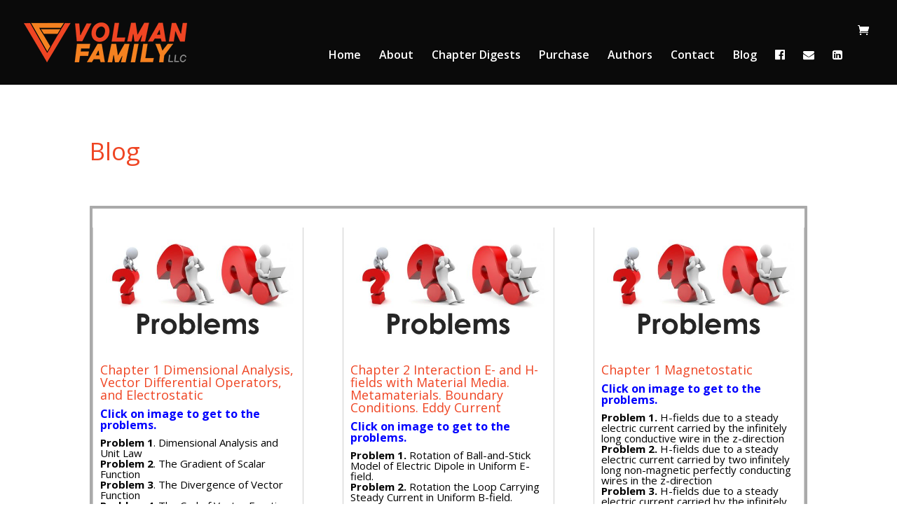

--- FILE ---
content_type: text/html; charset=UTF-8
request_url: https://emfieldbook.com/blogposts/
body_size: 16779
content:
<!DOCTYPE html>
<!--[if IE 6]>
<html id="ie6" lang="en-US">
<![endif]-->
<!--[if IE 7]>
<html id="ie7" lang="en-US">
<![endif]-->
<!--[if IE 8]>
<html id="ie8" lang="en-US">
<![endif]-->
<!--[if !(IE 6) | !(IE 7) | !(IE 8)  ]><!-->
<html lang="en-US">
<!--<![endif]-->
<head>
	<meta charset="UTF-8" />
			
	<meta http-equiv="X-UA-Compatible" content="IE=edge">
	<link rel="pingback" href="https://emfieldbook.com/xmlrpc.php" />

		<!--[if lt IE 9]>
	<script src="https://emfieldbook.com/wp-content/themes/Divi/js/html5.js" type="text/javascript"></script>
	<![endif]-->

	<script type="text/javascript">
		document.documentElement.className = 'js';
	</script>

	<script>var et_site_url='https://emfieldbook.com';var et_post_id='7127';function et_core_page_resource_fallback(a,b){"undefined"===typeof b&&(b=a.sheet.cssRules&&0===a.sheet.cssRules.length);b&&(a.onerror=null,a.onload=null,a.href?a.href=et_site_url+"/?et_core_page_resource="+a.id+et_post_id:a.src&&(a.src=et_site_url+"/?et_core_page_resource="+a.id+et_post_id))}

</script><meta name='robots' content='index, follow, max-image-preview:large, max-snippet:-1, max-video-preview:-1' />

		<!-- Meta Tag Manager -->
		<meta name="keywords" content="5G, antenna, mmWave" />
		<!-- / Meta Tag Manager -->

	<!-- This site is optimized with the Yoast SEO plugin v18.1 - https://yoast.com/wordpress/plugins/seo/ -->
	<title>Blog | VolmanFamily LLC</title>
	<link rel="canonical" href="https://emfieldbook.com/blogposts/" />
	<meta property="og:locale" content="en_US" />
	<meta property="og:type" content="article" />
	<meta property="og:title" content="Blog | VolmanFamily LLC" />
	<meta property="og:url" content="https://emfieldbook.com/blogposts/" />
	<meta property="og:site_name" content="VolmanFamily LLC" />
	<meta property="article:published_time" content="2018-04-04T21:00:57+00:00" />
	<meta property="article:modified_time" content="2022-01-19T15:42:03+00:00" />
	<meta name="twitter:card" content="summary_large_image" />
	<meta name="twitter:label1" content="Written by" />
	<meta name="twitter:data1" content="admin" />
	<meta name="twitter:label2" content="Est. reading time" />
	<meta name="twitter:data2" content="16 minutes" />
	<script type="application/ld+json" class="yoast-schema-graph">{"@context":"https://schema.org","@graph":[{"@type":"WebSite","@id":"https://emfieldbook.com/#website","url":"https://emfieldbook.com/","name":"VolmanFamily LLC","description":"Welcome To VolmanFamily","potentialAction":[{"@type":"SearchAction","target":{"@type":"EntryPoint","urlTemplate":"https://emfieldbook.com/?s={search_term_string}"},"query-input":"required name=search_term_string"}],"inLanguage":"en-US"},{"@type":"WebPage","@id":"https://emfieldbook.com/blogposts/#webpage","url":"https://emfieldbook.com/blogposts/","name":"Blog | VolmanFamily LLC","isPartOf":{"@id":"https://emfieldbook.com/#website"},"datePublished":"2018-04-04T21:00:57+00:00","dateModified":"2022-01-19T15:42:03+00:00","author":{"@id":"https://emfieldbook.com/#/schema/person/b772096332f4ac0213ad100491c9b575"},"breadcrumb":{"@id":"https://emfieldbook.com/blogposts/#breadcrumb"},"inLanguage":"en-US","potentialAction":[{"@type":"ReadAction","target":["https://emfieldbook.com/blogposts/"]}]},{"@type":"BreadcrumbList","@id":"https://emfieldbook.com/blogposts/#breadcrumb","itemListElement":[{"@type":"ListItem","position":1,"name":"Home","item":"https://emfieldbook.com/"},{"@type":"ListItem","position":2,"name":"Blog"}]},{"@type":"Person","@id":"https://emfieldbook.com/#/schema/person/b772096332f4ac0213ad100491c9b575","name":"admin","image":{"@type":"ImageObject","@id":"https://emfieldbook.com/#personlogo","inLanguage":"en-US","url":"https://secure.gravatar.com/avatar/865032f71f1a902479bdbb2c1c04d897?s=96&d=mm&r=g","contentUrl":"https://secure.gravatar.com/avatar/865032f71f1a902479bdbb2c1c04d897?s=96&d=mm&r=g","caption":"admin"},"description":"Professor, Researcher and Inventor President of VolmanFamily LLC","sameAs":["https://emfieldbook.com/","https://www.linkedin.com/groups/7037971/"]}]}</script>
	<!-- / Yoast SEO plugin. -->


<link rel='dns-prefetch' href='//fonts.googleapis.com' />
<link rel='dns-prefetch' href='//s.w.org' />
<link rel="alternate" type="application/rss+xml" title="VolmanFamily LLC &raquo; Feed" href="https://emfieldbook.com/feed/" />
<link rel="alternate" type="application/rss+xml" title="VolmanFamily LLC &raquo; Comments Feed" href="https://emfieldbook.com/comments/feed/" />
		<!-- This site uses the Google Analytics by ExactMetrics plugin v7.10.0 - Using Analytics tracking - https://www.exactmetrics.com/ -->
							<script
				src="//www.googletagmanager.com/gtag/js?id=UA-117117875-1"  data-cfasync="false" data-wpfc-render="false" type="text/javascript" async></script>
			<script data-cfasync="false" data-wpfc-render="false" type="text/javascript">
				var em_version = '7.10.0';
				var em_track_user = true;
				var em_no_track_reason = '';
				
								var disableStrs = [
															'ga-disable-UA-117117875-1',
									];

				/* Function to detect opted out users */
				function __gtagTrackerIsOptedOut() {
					for (var index = 0; index < disableStrs.length; index++) {
						if (document.cookie.indexOf(disableStrs[index] + '=true') > -1) {
							return true;
						}
					}

					return false;
				}

				/* Disable tracking if the opt-out cookie exists. */
				if (__gtagTrackerIsOptedOut()) {
					for (var index = 0; index < disableStrs.length; index++) {
						window[disableStrs[index]] = true;
					}
				}

				/* Opt-out function */
				function __gtagTrackerOptout() {
					for (var index = 0; index < disableStrs.length; index++) {
						document.cookie = disableStrs[index] + '=true; expires=Thu, 31 Dec 2099 23:59:59 UTC; path=/';
						window[disableStrs[index]] = true;
					}
				}

				if ('undefined' === typeof gaOptout) {
					function gaOptout() {
						__gtagTrackerOptout();
					}
				}
								window.dataLayer = window.dataLayer || [];

				window.ExactMetricsDualTracker = {
					helpers: {},
					trackers: {},
				};
				if (em_track_user) {
					function __gtagDataLayer() {
						dataLayer.push(arguments);
					}

					function __gtagTracker(type, name, parameters) {
						if (!parameters) {
							parameters = {};
						}

						if (parameters.send_to) {
							__gtagDataLayer.apply(null, arguments);
							return;
						}

						if (type === 'event') {
							
														parameters.send_to = exactmetrics_frontend.ua;
							__gtagDataLayer(type, name, parameters);
													} else {
							__gtagDataLayer.apply(null, arguments);
						}
					}

					__gtagTracker('js', new Date());
					__gtagTracker('set', {
						'developer_id.dNDMyYj': true,
											});
															__gtagTracker('config', 'UA-117117875-1', {"forceSSL":"true","page_path":location.pathname + location.search + location.hash} );
										window.gtag = __gtagTracker;										(function () {
						/* https://developers.google.com/analytics/devguides/collection/analyticsjs/ */
						/* ga and __gaTracker compatibility shim. */
						var noopfn = function () {
							return null;
						};
						var newtracker = function () {
							return new Tracker();
						};
						var Tracker = function () {
							return null;
						};
						var p = Tracker.prototype;
						p.get = noopfn;
						p.set = noopfn;
						p.send = function () {
							var args = Array.prototype.slice.call(arguments);
							args.unshift('send');
							__gaTracker.apply(null, args);
						};
						var __gaTracker = function () {
							var len = arguments.length;
							if (len === 0) {
								return;
							}
							var f = arguments[len - 1];
							if (typeof f !== 'object' || f === null || typeof f.hitCallback !== 'function') {
								if ('send' === arguments[0]) {
									var hitConverted, hitObject = false, action;
									if ('event' === arguments[1]) {
										if ('undefined' !== typeof arguments[3]) {
											hitObject = {
												'eventAction': arguments[3],
												'eventCategory': arguments[2],
												'eventLabel': arguments[4],
												'value': arguments[5] ? arguments[5] : 1,
											}
										}
									}
									if ('pageview' === arguments[1]) {
										if ('undefined' !== typeof arguments[2]) {
											hitObject = {
												'eventAction': 'page_view',
												'page_path': arguments[2],
											}
										}
									}
									if (typeof arguments[2] === 'object') {
										hitObject = arguments[2];
									}
									if (typeof arguments[5] === 'object') {
										Object.assign(hitObject, arguments[5]);
									}
									if ('undefined' !== typeof arguments[1].hitType) {
										hitObject = arguments[1];
										if ('pageview' === hitObject.hitType) {
											hitObject.eventAction = 'page_view';
										}
									}
									if (hitObject) {
										action = 'timing' === arguments[1].hitType ? 'timing_complete' : hitObject.eventAction;
										hitConverted = mapArgs(hitObject);
										__gtagTracker('event', action, hitConverted);
									}
								}
								return;
							}

							function mapArgs(args) {
								var arg, hit = {};
								var gaMap = {
									'eventCategory': 'event_category',
									'eventAction': 'event_action',
									'eventLabel': 'event_label',
									'eventValue': 'event_value',
									'nonInteraction': 'non_interaction',
									'timingCategory': 'event_category',
									'timingVar': 'name',
									'timingValue': 'value',
									'timingLabel': 'event_label',
									'page': 'page_path',
									'location': 'page_location',
									'title': 'page_title',
								};
								for (arg in args) {
																		if (!(!args.hasOwnProperty(arg) || !gaMap.hasOwnProperty(arg))) {
										hit[gaMap[arg]] = args[arg];
									} else {
										hit[arg] = args[arg];
									}
								}
								return hit;
							}

							try {
								f.hitCallback();
							} catch (ex) {
							}
						};
						__gaTracker.create = newtracker;
						__gaTracker.getByName = newtracker;
						__gaTracker.getAll = function () {
							return [];
						};
						__gaTracker.remove = noopfn;
						__gaTracker.loaded = true;
						window['__gaTracker'] = __gaTracker;
					})();
									} else {
										console.log("");
					(function () {
						function __gtagTracker() {
							return null;
						}

						window['__gtagTracker'] = __gtagTracker;
						window['gtag'] = __gtagTracker;
					})();
									}
			</script>
				<!-- / Google Analytics by ExactMetrics -->
		<script type="text/javascript">
window._wpemojiSettings = {"baseUrl":"https:\/\/s.w.org\/images\/core\/emoji\/13.1.0\/72x72\/","ext":".png","svgUrl":"https:\/\/s.w.org\/images\/core\/emoji\/13.1.0\/svg\/","svgExt":".svg","source":{"concatemoji":"https:\/\/emfieldbook.com\/wp-includes\/js\/wp-emoji-release.min.js?ver=5.9.12"}};
/*! This file is auto-generated */
!function(e,a,t){var n,r,o,i=a.createElement("canvas"),p=i.getContext&&i.getContext("2d");function s(e,t){var a=String.fromCharCode;p.clearRect(0,0,i.width,i.height),p.fillText(a.apply(this,e),0,0);e=i.toDataURL();return p.clearRect(0,0,i.width,i.height),p.fillText(a.apply(this,t),0,0),e===i.toDataURL()}function c(e){var t=a.createElement("script");t.src=e,t.defer=t.type="text/javascript",a.getElementsByTagName("head")[0].appendChild(t)}for(o=Array("flag","emoji"),t.supports={everything:!0,everythingExceptFlag:!0},r=0;r<o.length;r++)t.supports[o[r]]=function(e){if(!p||!p.fillText)return!1;switch(p.textBaseline="top",p.font="600 32px Arial",e){case"flag":return s([127987,65039,8205,9895,65039],[127987,65039,8203,9895,65039])?!1:!s([55356,56826,55356,56819],[55356,56826,8203,55356,56819])&&!s([55356,57332,56128,56423,56128,56418,56128,56421,56128,56430,56128,56423,56128,56447],[55356,57332,8203,56128,56423,8203,56128,56418,8203,56128,56421,8203,56128,56430,8203,56128,56423,8203,56128,56447]);case"emoji":return!s([10084,65039,8205,55357,56613],[10084,65039,8203,55357,56613])}return!1}(o[r]),t.supports.everything=t.supports.everything&&t.supports[o[r]],"flag"!==o[r]&&(t.supports.everythingExceptFlag=t.supports.everythingExceptFlag&&t.supports[o[r]]);t.supports.everythingExceptFlag=t.supports.everythingExceptFlag&&!t.supports.flag,t.DOMReady=!1,t.readyCallback=function(){t.DOMReady=!0},t.supports.everything||(n=function(){t.readyCallback()},a.addEventListener?(a.addEventListener("DOMContentLoaded",n,!1),e.addEventListener("load",n,!1)):(e.attachEvent("onload",n),a.attachEvent("onreadystatechange",function(){"complete"===a.readyState&&t.readyCallback()})),(n=t.source||{}).concatemoji?c(n.concatemoji):n.wpemoji&&n.twemoji&&(c(n.twemoji),c(n.wpemoji)))}(window,document,window._wpemojiSettings);
</script>
<meta content="divi-child v.3.0.105" name="generator"/><style type="text/css">
img.wp-smiley,
img.emoji {
	display: inline !important;
	border: none !important;
	box-shadow: none !important;
	height: 1em !important;
	width: 1em !important;
	margin: 0 0.07em !important;
	vertical-align: -0.1em !important;
	background: none !important;
	padding: 0 !important;
}
</style>
	<link rel='stylesheet' id='wp-block-library-css'  href='https://emfieldbook.com/wp-includes/css/dist/block-library/style.min.css?ver=5.9.12' type='text/css' media='all' />
<link rel='stylesheet' id='wc-blocks-vendors-style-css'  href='https://emfieldbook.com/wp-content/plugins/woocommerce/packages/woocommerce-blocks/build/wc-blocks-vendors-style.css?ver=6.7.3' type='text/css' media='all' />
<link rel='stylesheet' id='wc-blocks-style-css'  href='https://emfieldbook.com/wp-content/plugins/woocommerce/packages/woocommerce-blocks/build/wc-blocks-style.css?ver=6.7.3' type='text/css' media='all' />
<style id='global-styles-inline-css' type='text/css'>
body{--wp--preset--color--black: #000000;--wp--preset--color--cyan-bluish-gray: #abb8c3;--wp--preset--color--white: #ffffff;--wp--preset--color--pale-pink: #f78da7;--wp--preset--color--vivid-red: #cf2e2e;--wp--preset--color--luminous-vivid-orange: #ff6900;--wp--preset--color--luminous-vivid-amber: #fcb900;--wp--preset--color--light-green-cyan: #7bdcb5;--wp--preset--color--vivid-green-cyan: #00d084;--wp--preset--color--pale-cyan-blue: #8ed1fc;--wp--preset--color--vivid-cyan-blue: #0693e3;--wp--preset--color--vivid-purple: #9b51e0;--wp--preset--gradient--vivid-cyan-blue-to-vivid-purple: linear-gradient(135deg,rgba(6,147,227,1) 0%,rgb(155,81,224) 100%);--wp--preset--gradient--light-green-cyan-to-vivid-green-cyan: linear-gradient(135deg,rgb(122,220,180) 0%,rgb(0,208,130) 100%);--wp--preset--gradient--luminous-vivid-amber-to-luminous-vivid-orange: linear-gradient(135deg,rgba(252,185,0,1) 0%,rgba(255,105,0,1) 100%);--wp--preset--gradient--luminous-vivid-orange-to-vivid-red: linear-gradient(135deg,rgba(255,105,0,1) 0%,rgb(207,46,46) 100%);--wp--preset--gradient--very-light-gray-to-cyan-bluish-gray: linear-gradient(135deg,rgb(238,238,238) 0%,rgb(169,184,195) 100%);--wp--preset--gradient--cool-to-warm-spectrum: linear-gradient(135deg,rgb(74,234,220) 0%,rgb(151,120,209) 20%,rgb(207,42,186) 40%,rgb(238,44,130) 60%,rgb(251,105,98) 80%,rgb(254,248,76) 100%);--wp--preset--gradient--blush-light-purple: linear-gradient(135deg,rgb(255,206,236) 0%,rgb(152,150,240) 100%);--wp--preset--gradient--blush-bordeaux: linear-gradient(135deg,rgb(254,205,165) 0%,rgb(254,45,45) 50%,rgb(107,0,62) 100%);--wp--preset--gradient--luminous-dusk: linear-gradient(135deg,rgb(255,203,112) 0%,rgb(199,81,192) 50%,rgb(65,88,208) 100%);--wp--preset--gradient--pale-ocean: linear-gradient(135deg,rgb(255,245,203) 0%,rgb(182,227,212) 50%,rgb(51,167,181) 100%);--wp--preset--gradient--electric-grass: linear-gradient(135deg,rgb(202,248,128) 0%,rgb(113,206,126) 100%);--wp--preset--gradient--midnight: linear-gradient(135deg,rgb(2,3,129) 0%,rgb(40,116,252) 100%);--wp--preset--duotone--dark-grayscale: url('#wp-duotone-dark-grayscale');--wp--preset--duotone--grayscale: url('#wp-duotone-grayscale');--wp--preset--duotone--purple-yellow: url('#wp-duotone-purple-yellow');--wp--preset--duotone--blue-red: url('#wp-duotone-blue-red');--wp--preset--duotone--midnight: url('#wp-duotone-midnight');--wp--preset--duotone--magenta-yellow: url('#wp-duotone-magenta-yellow');--wp--preset--duotone--purple-green: url('#wp-duotone-purple-green');--wp--preset--duotone--blue-orange: url('#wp-duotone-blue-orange');--wp--preset--font-size--small: 13px;--wp--preset--font-size--medium: 20px;--wp--preset--font-size--large: 36px;--wp--preset--font-size--x-large: 42px;}.has-black-color{color: var(--wp--preset--color--black) !important;}.has-cyan-bluish-gray-color{color: var(--wp--preset--color--cyan-bluish-gray) !important;}.has-white-color{color: var(--wp--preset--color--white) !important;}.has-pale-pink-color{color: var(--wp--preset--color--pale-pink) !important;}.has-vivid-red-color{color: var(--wp--preset--color--vivid-red) !important;}.has-luminous-vivid-orange-color{color: var(--wp--preset--color--luminous-vivid-orange) !important;}.has-luminous-vivid-amber-color{color: var(--wp--preset--color--luminous-vivid-amber) !important;}.has-light-green-cyan-color{color: var(--wp--preset--color--light-green-cyan) !important;}.has-vivid-green-cyan-color{color: var(--wp--preset--color--vivid-green-cyan) !important;}.has-pale-cyan-blue-color{color: var(--wp--preset--color--pale-cyan-blue) !important;}.has-vivid-cyan-blue-color{color: var(--wp--preset--color--vivid-cyan-blue) !important;}.has-vivid-purple-color{color: var(--wp--preset--color--vivid-purple) !important;}.has-black-background-color{background-color: var(--wp--preset--color--black) !important;}.has-cyan-bluish-gray-background-color{background-color: var(--wp--preset--color--cyan-bluish-gray) !important;}.has-white-background-color{background-color: var(--wp--preset--color--white) !important;}.has-pale-pink-background-color{background-color: var(--wp--preset--color--pale-pink) !important;}.has-vivid-red-background-color{background-color: var(--wp--preset--color--vivid-red) !important;}.has-luminous-vivid-orange-background-color{background-color: var(--wp--preset--color--luminous-vivid-orange) !important;}.has-luminous-vivid-amber-background-color{background-color: var(--wp--preset--color--luminous-vivid-amber) !important;}.has-light-green-cyan-background-color{background-color: var(--wp--preset--color--light-green-cyan) !important;}.has-vivid-green-cyan-background-color{background-color: var(--wp--preset--color--vivid-green-cyan) !important;}.has-pale-cyan-blue-background-color{background-color: var(--wp--preset--color--pale-cyan-blue) !important;}.has-vivid-cyan-blue-background-color{background-color: var(--wp--preset--color--vivid-cyan-blue) !important;}.has-vivid-purple-background-color{background-color: var(--wp--preset--color--vivid-purple) !important;}.has-black-border-color{border-color: var(--wp--preset--color--black) !important;}.has-cyan-bluish-gray-border-color{border-color: var(--wp--preset--color--cyan-bluish-gray) !important;}.has-white-border-color{border-color: var(--wp--preset--color--white) !important;}.has-pale-pink-border-color{border-color: var(--wp--preset--color--pale-pink) !important;}.has-vivid-red-border-color{border-color: var(--wp--preset--color--vivid-red) !important;}.has-luminous-vivid-orange-border-color{border-color: var(--wp--preset--color--luminous-vivid-orange) !important;}.has-luminous-vivid-amber-border-color{border-color: var(--wp--preset--color--luminous-vivid-amber) !important;}.has-light-green-cyan-border-color{border-color: var(--wp--preset--color--light-green-cyan) !important;}.has-vivid-green-cyan-border-color{border-color: var(--wp--preset--color--vivid-green-cyan) !important;}.has-pale-cyan-blue-border-color{border-color: var(--wp--preset--color--pale-cyan-blue) !important;}.has-vivid-cyan-blue-border-color{border-color: var(--wp--preset--color--vivid-cyan-blue) !important;}.has-vivid-purple-border-color{border-color: var(--wp--preset--color--vivid-purple) !important;}.has-vivid-cyan-blue-to-vivid-purple-gradient-background{background: var(--wp--preset--gradient--vivid-cyan-blue-to-vivid-purple) !important;}.has-light-green-cyan-to-vivid-green-cyan-gradient-background{background: var(--wp--preset--gradient--light-green-cyan-to-vivid-green-cyan) !important;}.has-luminous-vivid-amber-to-luminous-vivid-orange-gradient-background{background: var(--wp--preset--gradient--luminous-vivid-amber-to-luminous-vivid-orange) !important;}.has-luminous-vivid-orange-to-vivid-red-gradient-background{background: var(--wp--preset--gradient--luminous-vivid-orange-to-vivid-red) !important;}.has-very-light-gray-to-cyan-bluish-gray-gradient-background{background: var(--wp--preset--gradient--very-light-gray-to-cyan-bluish-gray) !important;}.has-cool-to-warm-spectrum-gradient-background{background: var(--wp--preset--gradient--cool-to-warm-spectrum) !important;}.has-blush-light-purple-gradient-background{background: var(--wp--preset--gradient--blush-light-purple) !important;}.has-blush-bordeaux-gradient-background{background: var(--wp--preset--gradient--blush-bordeaux) !important;}.has-luminous-dusk-gradient-background{background: var(--wp--preset--gradient--luminous-dusk) !important;}.has-pale-ocean-gradient-background{background: var(--wp--preset--gradient--pale-ocean) !important;}.has-electric-grass-gradient-background{background: var(--wp--preset--gradient--electric-grass) !important;}.has-midnight-gradient-background{background: var(--wp--preset--gradient--midnight) !important;}.has-small-font-size{font-size: var(--wp--preset--font-size--small) !important;}.has-medium-font-size{font-size: var(--wp--preset--font-size--medium) !important;}.has-large-font-size{font-size: var(--wp--preset--font-size--large) !important;}.has-x-large-font-size{font-size: var(--wp--preset--font-size--x-large) !important;}
</style>
<link rel='stylesheet' id='woocommerce-layout-css'  href='https://emfieldbook.com/wp-content/plugins/woocommerce/assets/css/woocommerce-layout.css?ver=6.2.2' type='text/css' media='all' />
<link rel='stylesheet' id='woocommerce-smallscreen-css'  href='https://emfieldbook.com/wp-content/plugins/woocommerce/assets/css/woocommerce-smallscreen.css?ver=6.2.2' type='text/css' media='only screen and (max-width: 768px)' />
<link rel='stylesheet' id='woocommerce-general-css'  href='https://emfieldbook.com/wp-content/plugins/woocommerce/assets/css/woocommerce.css?ver=6.2.2' type='text/css' media='all' />
<style id='woocommerce-inline-inline-css' type='text/css'>
.woocommerce form .form-row .required { visibility: visible; }
</style>
<link rel='stylesheet' id='wp-email-css'  href='https://emfieldbook.com/wp-content/plugins/wp-email/email-css.css?ver=2.68.2' type='text/css' media='all' />
<link rel='stylesheet' id='wpml-menu-item-0-css'  href='//emfieldbook.com/wp-content/plugins/sitepress-multilingual-cms/templates/language-switchers/menu-item/style.css?ver=1' type='text/css' media='all' />
<link rel='stylesheet' id='parent-style-css'  href='https://emfieldbook.com/wp-content/themes/Divi/style.css?ver=5.9.12' type='text/css' media='all' />
<link rel='stylesheet' id='divi-fonts-css'  href='https://fonts.googleapis.com/css?family=Open+Sans:300italic,400italic,600italic,700italic,800italic,400,300,600,700,800&#038;subset=latin,latin-ext' type='text/css' media='all' />
<link rel='stylesheet' id='divi-style-css'  href='https://emfieldbook.com/wp-content/themes/divi-child/style.css?ver=3.0.106' type='text/css' media='all' />
<link rel='stylesheet' id='dflip-icons-style-css'  href='https://emfieldbook.com/wp-content/plugins/dflip/assets/css/themify-icons.css?ver=1.2.8' type='text/css' media='all' />
<link rel='stylesheet' id='dflip-style-css'  href='https://emfieldbook.com/wp-content/plugins/dflip/assets/css/dflip.css?ver=1.2.8' type='text/css' media='all' />
<link rel='stylesheet' id='dashicons-css'  href='https://emfieldbook.com/wp-includes/css/dashicons.min.css?ver=5.9.12' type='text/css' media='all' />
<script type='text/javascript' data-cfasync="false" src='https://emfieldbook.com/wp-content/plugins/enable-jquery-migrate-helper/js/jquery/jquery-1.12.4-wp.js?ver=1.12.4-wp' id='jquery-core-js'></script>
<script type='text/javascript' src='https://emfieldbook.com/wp-content/plugins/enable-jquery-migrate-helper/js/jquery-migrate/jquery-migrate-1.4.1-wp.js?ver=1.4.1-wp' id='jquery-migrate-js'></script>
<script type='text/javascript' src='https://emfieldbook.com/wp-content/plugins/sitepress-multilingual-cms/res/js/jquery.cookie.js?ver=3.9.4' id='jquery.cookie-js'></script>
<script type='text/javascript' id='wpml-cookie-js-extra'>
/* <![CDATA[ */
var wpml_cookies = {"_icl_current_language":{"value":"en","expires":1,"path":"\/"}};
var wpml_cookies = {"_icl_current_language":{"value":"en","expires":1,"path":"\/"}};
/* ]]> */
</script>
<script type='text/javascript' src='https://emfieldbook.com/wp-content/plugins/sitepress-multilingual-cms/res/js/cookies/language-cookie.js?ver=5.9.12' id='wpml-cookie-js'></script>
<script type='text/javascript' src='https://emfieldbook.com/wp-content/plugins/google-analytics-dashboard-for-wp/assets/js/frontend-gtag.min.js?ver=7.10.0' id='exactmetrics-frontend-script-js'></script>
<script data-cfasync="false" data-wpfc-render="false" type="text/javascript" id='exactmetrics-frontend-script-js-extra'>/* <![CDATA[ */
var exactmetrics_frontend = {"js_events_tracking":"true","download_extensions":"zip,mp3,mpeg,pdf,docx,pptx,xlsx,rar","inbound_paths":"[{\"path\":\"\\\/go\\\/\",\"label\":\"affiliate\"},{\"path\":\"\\\/recommend\\\/\",\"label\":\"affiliate\"},{\"path\":\"\\\/out\\\/\",\"label\":\"Affiliate\"}]","home_url":"https:\/\/emfieldbook.com","hash_tracking":"true","ua":"UA-117117875-1","v4_id":""};/* ]]> */
</script>
<script type='text/javascript' src='https://emfieldbook.com/wp-content/plugins/woocommerce/assets/js/jquery-blockui/jquery.blockUI.min.js?ver=2.7.0-wc.6.2.2' id='jquery-blockui-js'></script>
<script type='text/javascript' id='wc-add-to-cart-js-extra'>
/* <![CDATA[ */
var wc_add_to_cart_params = {"ajax_url":"\/wp-admin\/admin-ajax.php","wc_ajax_url":"\/?wc-ajax=%%endpoint%%","i18n_view_cart":"View cart","cart_url":"https:\/\/emfieldbook.com\/cart\/","is_cart":"","cart_redirect_after_add":"no"};
/* ]]> */
</script>
<script type='text/javascript' src='https://emfieldbook.com/wp-content/plugins/woocommerce/assets/js/frontend/add-to-cart.min.js?ver=6.2.2' id='wc-add-to-cart-js'></script>
<script type='text/javascript' src='https://emfieldbook.com/wp-content/plugins/js_composer/assets/js/vendors/woocommerce-add-to-cart.js?ver=6.4.0' id='vc_woocommerce-add-to-cart-js-js'></script>
<link rel="https://api.w.org/" href="https://emfieldbook.com/wp-json/" /><link rel="alternate" type="application/json" href="https://emfieldbook.com/wp-json/wp/v2/posts/7127" /><link rel="EditURI" type="application/rsd+xml" title="RSD" href="https://emfieldbook.com/xmlrpc.php?rsd" />
<link rel="wlwmanifest" type="application/wlwmanifest+xml" href="https://emfieldbook.com/wp-includes/wlwmanifest.xml" /> 
<meta name="generator" content="WordPress 5.9.12" />
<meta name="generator" content="WooCommerce 6.2.2" />
<link rel='shortlink' href='https://emfieldbook.com/?p=7127' />
<link rel="alternate" type="application/json+oembed" href="https://emfieldbook.com/wp-json/oembed/1.0/embed?url=https%3A%2F%2Femfieldbook.com%2Fblogposts%2F" />
<link rel="alternate" type="text/xml+oembed" href="https://emfieldbook.com/wp-json/oembed/1.0/embed?url=https%3A%2F%2Femfieldbook.com%2Fblogposts%2F&#038;format=xml" />
<meta name="generator" content="WPML ver:3.9.4 stt:5,60,1,18,4,3,13,20,21,27,28,29,41,46,2;" />
<meta name="viewport" content="width=device-width, initial-scale=1.0, maximum-scale=1.0, user-scalable=0" /><link rel="shortcut icon" href="https://emfieldbook.com/wp-content/uploads/2018/01/volman_family_llc_favicon_small.png" />	<noscript><style>.woocommerce-product-gallery{ opacity: 1 !important; }</style></noscript>
	<script data-cfasync="false"> var dFlipLocation = "https://emfieldbook.com/wp-content/plugins/dflip/assets/"; var dFlipWPGlobal = {"text":{"toggleSound":"Turn on\/off Sound","toggleThumbnails":"Toggle Thumbnails","toggleOutline":"Toggle Outline\/Bookmark","previousPage":"Previous Page","nextPage":"Next Page","toggleFullscreen":"Toggle Fullscreen","zoomIn":"Zoom In","zoomOut":"Zoom Out","toggleHelp":"Toggle Help","singlePageMode":"Single Page Mode","doublePageMode":"Double Page Mode","downloadPDFFile":"Download PDF File","gotoFirstPage":"Goto First Page","gotoLastPage":"Goto Last Page","share":"Share"},"mainControls":"altPrev,pageNumber,altNext,outline,thumbnail,zoomIn,zoomOut,fullScreen,share,more","hideControls":"","scrollWheel":"false","backgroundColor":"#f5f5f5","backgroundImage":"","height":"1600","duration":"800","soundEnable":"true","enableDownload":"false","webgl":"false","hard":"cover","maxTextureSize":"1600","zoomRatio":"1.9","singlePageMode":"0"};</script><meta name="generator" content="Powered by WPBakery Page Builder - drag and drop page builder for WordPress."/>
<link rel="stylesheet" href="https://maxcdn.bootstrapcdn.com/font-awesome/4.6.3/css/font-awesome.min.css" />

<script type="text/javascript">
(function ($) {
 
var mn_index = 0; //Starting index
var mn_visible = 5;
var mn_end_index = 0;
 
function mn_next_slide(item) {
        mn_end_index = ( item.length / mn_visible ) - 1; //End index
     
        if (mn_index < mn_end_index ) {
            mn_index++;
            item.animate({'left':'-=100vw'}, 1000);
        }
}
 
function mn_previous_slide(item) {
        if (mn_index > 0) {
             mn_index--;
             item.animate({'left':'+=100vw'}, 1000);
        }
}
 
function mn_first_slide(item) {
        if (mn_index > 0) {
             var move_vw = (100 * mn_index);
             item.animate({'left':'+='+move_vw+'vw'}, 1000);
             mn_index = 0;
        }
}
 
function mn_set_visible() {
    if ($(window).width() < 480) {     
        mn_visible = 1;
    } else if ($(window).width() < 1025) {
        mn_visible = 3;
    }
}
 
function mn_carousel_init() {
    mn_set_visible();
 
    var item = $('.ds-carousel-module');
  
    $('#ds-arrow-right').click(function() {
        mn_next_slide(item);
    });
  
    $('#ds-arrow-left').click(function() {
        mn_previous_slide(item);
    });
      
    $(window).resize(function() {
        mn_set_visible();
        mn_first_slide(item);
    });
 
}
 
$(document).ready(function() {
    mn_carousel_init();
});
 
})(jQuery)
</script>
<!-- Global site tag (gtag.js) - Google Analytics -->
<script async src="https://www.googletagmanager.com/gtag/js?id=UA-117117875-1"></script>
<script>
  window.dataLayer = window.dataLayer || [];
  function gtag(){dataLayer.push(arguments);}
  gtag('js', new Date());

  gtag('config', 'UA-117117875-1');
</script>

<meta name="google-site-verification" content="3SNHyRFUnaDK3OWAmaTiE8ceW4GCZO4AbUOVokUKd5g" /><link rel="stylesheet" id="et-core-unified-cached-inline-styles" href="https://emfieldbook.com/wp-content/cache/et/7127/et-core-unified-17687048990994.min.css" onerror="et_core_page_resource_fallback(this, true)" onload="et_core_page_resource_fallback(this)" /><noscript><style> .wpb_animate_when_almost_visible { opacity: 1; }</style></noscript></head>
<body data-rsssl=1 class="post-template-default single single-post postid-7127 single-format-standard theme-Divi woocommerce-no-js et_pb_button_helper_class et_fullwidth_nav et_fixed_nav et_show_nav et_cover_background et_pb_gutter osx et_pb_gutters3 et_primary_nav_dropdown_animation_fade et_secondary_nav_dropdown_animation_fade et_pb_footer_columns1 et_header_style_left et_pb_pagebuilder_layout et_full_width_page et_divi_theme et_minified_js et_minified_css wpb-js-composer js-comp-ver-6.4.0 vc_responsive">
	<div id="page-container">

	
	
		<header id="main-header" data-height-onload="70">
			<div class="container clearfix et_menu_container">
							<div class="logo_container">
					<span class="logo_helper"></span>
					<a href="https://emfieldbook.com/">
						<img src="https://emfieldbook.com/wp-content/uploads/2018/01/volman_family_llc_logo.png" alt="VolmanFamily LLC" id="logo" data-height-percentage="65" />
					</a>
				</div>
				<div id="et-top-navigation" data-height="70" data-fixed-height="55">
											<nav id="top-menu-nav">
						<ul id="top-menu" class="nav"><li id="menu-item-3662" class="menu-item menu-item-type-post_type menu-item-object-page menu-item-home menu-item-3662"><a href="https://emfieldbook.com/">Home</a></li>
<li id="menu-item-1538" class="menu-item menu-item-type-custom menu-item-object-custom menu-item-1538"><a href="https://emfieldbook.com/home/#about">About</a></li>
<li id="menu-item-1539" class="menu-item menu-item-type-custom menu-item-object-custom menu-item-1539"><a href="https://emfieldbook.com/home/#highlight">Chapter Digests</a></li>
<li id="menu-item-1540" class="menu-item menu-item-type-custom menu-item-object-custom menu-item-1540"><a href="https://emfieldbook.com/home/#purchase">Purchase</a></li>
<li id="menu-item-1541" class="menu-item menu-item-type-custom menu-item-object-custom menu-item-1541"><a href="https://emfieldbook.com/home/#author">Authors</a></li>
<li id="menu-item-1543" class="menu-item menu-item-type-custom menu-item-object-custom menu-item-1543"><a href="https://emfieldbook.com/home/#contact">Contact</a></li>
<li id="menu-item-7145" class="menu-item menu-item-type-post_type menu-item-object-post current-menu-item menu-item-7145"><a href="https://emfieldbook.com/blogposts/" aria-current="page">Blog</a></li>
<li id="menu-item-1783" class="menu-item menu-item-type-custom menu-item-object-custom menu-item-1783"><a target="_blank" rel="noopener" href="#"><a href ="https://www.facebook.com/vladimir.volman.7"><i class="fa fa-facebook-official" aria-hidden="true"></i></a></li>
<li id="menu-item-1784" class="menu-item menu-item-type-custom menu-item-object-custom menu-item-1784"><a href="#"><a href ="mailto:vvolman@emfieldbook.com"><i class="fa fa-envelope" aria-hidden="true"></i></a></li>
<li id="menu-item-1812" class="menu-item menu-item-type-custom menu-item-object-custom menu-item-1812"><a target="_blank" rel="noopener" href="#"><a href ="https://www.linkedin.com/in/vladimir-volman-2469a018/"><i class="fa fa-linkedin-square" aria-hidden="true"></i></a></li>
</ul>						</nav>
					
					<a href="https://emfieldbook.com/cart/" class="et-cart-info">
				<span></span>
			</a>
					
					
					<div id="et_mobile_nav_menu">
				<div class="mobile_nav closed">
					<span class="select_page">Select Page</span>
					<span class="mobile_menu_bar mobile_menu_bar_toggle"></span>
				</div>
			</div>				</div> <!-- #et-top-navigation -->
			</div> <!-- .container -->
			<div class="et_search_outer">
				<div class="container et_search_form_container">
					<form role="search" method="get" class="et-search-form" action="https://emfieldbook.com/">
					<input type="search" class="et-search-field" placeholder="Search &hellip;" value="" name="s" title="Search for:" />					</form>
					<span class="et_close_search_field"></span>
				</div>
			</div>
		</header> <!-- #main-header -->

		<div id="et-main-area">

<div id="main-content">
		<div class="container">
		<div id="content-area" class="clearfix">
			<div id="left-area">
											<article id="post-7127" class="et_pb_post post-7127 post type-post status-publish format-standard hentry category-uncategorized-en">
											<div class="et_post_meta_wrapper">
							<h1 class="entry-title">Blog</h1>

						
												</div> <!-- .et_post_meta_wrapper -->
				
					<div class="entry-content">
					<div class="et_pb_section et_pb_section_0 et_section_regular">
				
				
				
				
					<div class=" et_pb_row et_pb_row_0 et_pb_equal_columns et_pb_gutters3 et_pb_with_border">
				<div class="et_pb_column et_pb_column_1_3  et_pb_column_0 et_pb_css_mix_blend_mode_passthrough">
				
				
				<div class="et_pb_blurb et_pb_module et_pb_bg_layout_light et_pb_text_align_left  et_pb_blurb_0 et_pb_blurb_position_top et_pb_with_border">
				
				
				<div class="et_pb_blurb_content">
					<div class="et_pb_main_blurb_image"><a href="https://emfieldbook.com/wp-content/uploads/2020/12/Problems-to-Chapter-1-Electric.pdf" target="_blank"><span class="et_pb_image_wrap"><img src="https://emfieldbook.com/wp-content/uploads/2018/05/Problem2.jpg" alt="" class="et-waypoint et_pb_animation_top" /></span></a></div>
					<div class="et_pb_blurb_container">
						<h4 class="et_pb_module_header"><a href="https://emfieldbook.com/wp-content/uploads/2020/12/Problems-to-Chapter-1-Electric.pdf" target="_blank">Chapter 1 Dimensional Analysis, Vector Differential Operators, and Electrostatic</a></h4>
						<div class="et_pb_blurb_description">
							<h5><span style="color: #0000ff;"><strong>Click on image to get to the problems.</strong></span></h5>
<h6 style="text-align: left;"><span style="color: #000000;"><strong>Problem 1</strong>. Dimensional Analysis and Unit Law </span><br />
<span style="color: #000000;"><strong>Problem 2</strong>. The Gradient of Scalar Function</span><br />
<span style="color: #000000;"><strong>Problem 3</strong>. The Divergence of Vector Function</span><br />
<span style="color: #000000;"><strong>Problem 4</strong>. The Curl of Vector Function</span><br />
<span style="color: #000000;"><strong>Problem 5</strong>. Electric Potential of Conservative and Non – Conservative E-Fields</span><br />
<span style="color: #000000;"><strong>Problem 6</strong>.  Static Electric Fields </span><br />
<span style="color: #000000;"><strong>Problem 7</strong>. E-near-fields of Electrically Short Non-conducting Rod</span><br />
<span style="color: #000000;"><strong>Problem 8</strong>. E-near-fields of Electrically Short Dipole</span><br />
<span style="color: #000000;"><strong>Problem 9</strong>. E-fields of Electrically Short Two-wire Line</span><br />
<span style="color: #000000;"><strong>Problem 10</strong>. E-field around Two Parallel Conductive Wires of Circular Cross-sections</span><br />
<span style="color: #000000;"><strong>Problem 11</strong>. Uniformly Charged Sheet</span><br />
<span style="color: #000000;"><strong>Problem 12</strong>. Uniformly Charged Disk</span><br />
<span style="color: #000000;"><strong>Problem 13</strong>. The Static Model of a Capacitive Top-hat Element of the Current Radiator</span><br />
<span style="color: #000000;"><strong>Problem 14</strong>. 2D Capacitor with Circular Plates</span><br />
<span style="color: #000000;"><strong>Problem 15</strong>. 2D Parallel Strip Model of Capacitor</span><br />
<span style="color: #000000;"><strong>Problem 16. </strong>Potential and Field Distribution in Microstrip Line (2D Static Model)</span><br />
<span style="color: #000000;"><strong>Problem 17. </strong>Faraday Cage</span>
						</div><!-- .et_pb_blurb_description -->
					</div>
				</div> <!-- .et_pb_blurb_content -->
			</div> <!-- .et_pb_blurb --><div class="et_pb_blurb et_pb_module et_pb_bg_layout_light et_pb_text_align_left  et_pb_blurb_1 et_pb_blurb_position_top et_pb_with_border">
				
				
				<div class="et_pb_blurb_content">
					<div class="et_pb_main_blurb_image"><a href="https://emfieldbook.com/wp-content/uploads/2020/11/Problems-to-Chapter-3_BackUp.pdf" target="_blank"><span class="et_pb_image_wrap"><img src="https://emfieldbook.com/wp-content/uploads/2018/05/Problem2.jpg" alt="" class="et-waypoint et_pb_animation_top" /></span></a></div>
					<div class="et_pb_blurb_container">
						<h4 class="et_pb_module_header"><a href="https://emfieldbook.com/wp-content/uploads/2020/11/Problems-to-Chapter-3_BackUp.pdf" target="_blank">Chapter 3 POYNTING THEOREM. TWISTED BEAMS. FOSTER&#039;s REACTANCE and LORENTZ&#039;s RECIPROCITY THEOREMS </a></h4>
						<div class="et_pb_blurb_description">
							<h5><strong><span style="color: #0000ff;">Click on image to get to the problems.</span></strong></h5>
<h6 style="text-align: left;"><span style="color: #000000;"><strong>Problem 1.</strong> Twisted LG (Laguerre-Gaussian) Circularly Polarized Beam </span><br /> <span style="color: #000000;"><strong>Problem 2.</strong> Bouncing back and forth Electric and Magnetic Energy in LC Resonance </span><br /> <span style="color: #000000;"><strong>Problem 3.</strong> Circuit Cavity Resonator of Rectangular Shape </span><br /> <span style="color: #000000;"><strong>Problem 4.</strong> The Field at Sharp Edges of Metal Cube </span><br /> <span style="color: #000000;"><strong>Problem 5.</strong> The Field at Sharp Edges of Metal Cone </span><br /> <span style="color: #000000;"><strong>Problem 6.</strong> Influence Conductive Surface Curvature on Electric Charge and Current </span><br /> <span style="color: #000000;"><strong>Problem 7.</strong> Distribution Smith Chart from Scratch </span><br /> <span style="color: #000000;"><strong>Problem 8.</strong> Foster’s Reactance Theorem. Ladder-Type Network </span><br /> <span style="color: #000000;"><strong>Problem 9.</strong> Lorentz’s Reciprocity Theorem</span><br /> <span style="color: #000000;"><strong>Problem 10. </strong>Poynting’s Vector and Hand Mnemonic Right-Hand Rule (RHR)</span></h6>
						</div><!-- .et_pb_blurb_description -->
					</div>
				</div> <!-- .et_pb_blurb_content -->
			</div> <!-- .et_pb_blurb --><div class="et_pb_blurb et_pb_module et_pb_bg_layout_light et_pb_text_align_left  et_pb_blurb_2 et_pb_blurb_position_top et_pb_with_border">
				
				
				<div class="et_pb_blurb_content">
					<div class="et_pb_main_blurb_image"><a href="https://emfieldbook.com/wp-content/uploads/2020/11/MovingChargeFile11_16_2020.txt" target="_blank"><span class="et_pb_image_wrap"><img src="https://emfieldbook.com/wp-content/uploads/2020/11/MatLabLogo-e1605068588251.jpg" alt="" class="et-waypoint et_pb_animation_top" /></span></a></div>
					<div class="et_pb_blurb_container">
						<h4 class="et_pb_module_header"><a href="https://emfieldbook.com/wp-content/uploads/2020/11/MovingChargeFile11_16_2020.txt" target="_blank">MATLAB FILES</a></h4>
						<div class="et_pb_blurb_description">
							<h5><span style="color: #0000ff;"><strong>Click on image to get to the files.</strong></span></h5>
						</div><!-- .et_pb_blurb_description -->
					</div>
				</div> <!-- .et_pb_blurb_content -->
			</div> <!-- .et_pb_blurb -->
			</div> <!-- .et_pb_column --><div class="et_pb_column et_pb_column_1_3  et_pb_column_1 et_pb_css_mix_blend_mode_passthrough">
				
				
				<div class="et_pb_blurb et_pb_module et_pb_bg_layout_light et_pb_text_align_left  et_pb_blurb_3 et_pb_blurb_position_top et_pb_with_border">
				
				
				<div class="et_pb_blurb_content">
					<div class="et_pb_main_blurb_image"><a href="https://emfieldbook.com/wp-content/uploads/2019/01/Problems-to-Chapter-2.pdf" target="_blank"><span class="et_pb_image_wrap"><img src="https://emfieldbook.com/wp-content/uploads/2018/05/Problem2.jpg" alt="" class="et-waypoint et_pb_animation_top" /></span></a></div>
					<div class="et_pb_blurb_container">
						<h4 class="et_pb_module_header"><a href="https://emfieldbook.com/wp-content/uploads/2019/01/Problems-to-Chapter-2.pdf" target="_blank">Chapter 2 Interaction E- and H-fields with Material Media. Metamaterials. Boundary Conditions. Eddy Current</a></h4>
						<div class="et_pb_blurb_description">
							<h5><span style="color: #0000ff;"><strong>Click on image to get to the problems.</strong></span></h5>
<h6 style="text-align: left;"><span style="color: #000000;"><strong>Problem 1.</strong> Rotation of Ball-and-Stick Model of Electric Dipole in Uniform E-field.</span><br />
<span style="color: #000000;"> <strong>Problem 2.</strong> Rotation the Loop Carrying Steady Current in Uniform B-field.</span><br />
<span style="color: #000000;"> <strong>Problem 3.</strong> Polarized Conductive Sphere in Uniform Electric Field.</span><br />
<span style="color: #000000;"> <strong>Problem 4.</strong> PolarizedDielectric Sphere in Uniform Electric Field.</span><br />
<span style="color: #000000;"> <strong>Problem 5.</strong> Electric Potential and Field due to Charge Placed above Plane Dielectric Boundary(Dielectric-Dielectric Interface with no free charge).</span><br />
<span style="color: #000000;"> <strong>Problem 6.</strong> Electric Potential and Field due to Charge Placed above Perfect Conductive Plane (Dielectric-PECInterface).</span><br />
<span style="color: #000000;"> <strong>Problem 7.</strong> Magnetic Potential and Field due to Line Current Placed above Plane Permeable Half-Space</span><br />
<span style="color: #000000;"> <strong>Problem 8.</strong> Line Charge outside Dielectric Cylinder</span><br />
<span style="color: #000000;"> <strong>Problem 9.</strong> Passive Magnetic Shielding. Cylindrical Shell with Permeable Core in Uniform External Magnetic Field.</span><br />
<span style="color: #000000;"> <strong>Problem 10.</strong> Superconducting Disk in External Uniform Magnetic Field</span><br />
<span style="color: #000000;"> <strong>Problem 11.</strong> Superconducting Sphere in External Uniform Magnetic Field.</span><br />
<span style="color: #000000;"> <strong>Problem 12.</strong> Electrically Anisotropic Crystal</span><br />
<span style="color: #000000;"> <strong>Problem 13.</strong> Hysteresis (B-H) Loop</span><br />
<span style="color: #000000;"> <strong>Problem 14.</strong> Drude-Lorentz’s Model of Metal Dielectric Constant.</span><br />
<span style="color: #000000;"> <strong>Problem 15.</strong> Illustration of Atom Electric Polarization</span><br />
<span style="color: #000000;"> <strong>Problem 16.</strong> Force Precession in Fully Magnetized Ferrite</span><br />
<span style="color: #000000;"> <strong>Problem 17.</strong> Eddy-Current Brakes Model</span><br />
<span style="color: #000000;"> <strong>Problem 18.</strong> Bar Magnet Traveling through a Conducting Pipe</span><br />
<span style="color: #000000;"> <strong>Problem 19.</strong> Eddy Current on Copper Disk in Uniform Magnetic Field of 50 Hz</span><br />
<span style="color: #000000;"> <strong>Problem 20.</strong> Effect of Electromagnetic Cloaking/Hiding Copper Cylinder (shown in yellow) by the Layer of Anisotropic</span><br />
<span style="color: #000000;"> <strong>Problem 21.</strong> Inhomogeneous Metamaterial (yellow)</span><br />
<span style="color: #000000;"> <strong></strong></span></h6>
						</div><!-- .et_pb_blurb_description -->
					</div>
				</div> <!-- .et_pb_blurb_content -->
			</div> <!-- .et_pb_blurb --><div class="et_pb_blurb et_pb_module et_pb_bg_layout_light et_pb_text_align_left  et_pb_blurb_4 et_pb_blurb_position_top et_pb_with_border">
				
				
				<div class="et_pb_blurb_content">
					<div class="et_pb_main_blurb_image"><a href="https://emfieldbook.com/wp-content/uploads/2020/12/Problems-to-Chapter-6-3.pdf" target="_blank"><span class="et_pb_image_wrap"><img src="https://emfieldbook.com/wp-content/uploads/2018/05/Problem2.jpg" alt="" class="et-waypoint et_pb_animation_top" /></span></a></div>
					<div class="et_pb_blurb_container">
						<h4 class="et_pb_module_header"><a href="https://emfieldbook.com/wp-content/uploads/2020/12/Problems-to-Chapter-6-3.pdf" target="_blank">Chapter 6 FEED LINE BASICS</a></h4>
						<div class="et_pb_blurb_description">
							<h5 style="text-align: justify;"><span style="color: #0000ff;"><strong> Click on image to get to the problems.</strong></span></h5>
<h6 style="text-align: left;"><span style="color: #000000;"><strong><span style="color: #000000;">Problem 1. </span></strong>Introduction to Rectangular Waveguide (WR)</span><br /><span style="color: #000000;"><strong>Problem 2.</strong> Power Handling by Rectangular Waveguide</span><br /><span style="color: #000000;"><strong>Problem 3.</strong> Introduction to Circular Waveguide (WC)</span><br /><span style="color: #000000;"><strong>Problem 4.</strong> Rectangular (WR) and Circular (WC) Waveguide Comparison</span><br /><span style="color: #000000;"><strong>Problem 5.</strong> Two-wire Ribbon-type Line</span></h6>
						</div><!-- .et_pb_blurb_description -->
					</div>
				</div> <!-- .et_pb_blurb_content -->
			</div> <!-- .et_pb_blurb -->
			</div> <!-- .et_pb_column --><div class="et_pb_column et_pb_column_1_3  et_pb_column_2 et_pb_css_mix_blend_mode_passthrough et-last-child">
				
				
				<div class="et_pb_blurb et_pb_module et_pb_bg_layout_light et_pb_text_align_left  et_pb_blurb_5 et_pb_blurb_position_top et_pb_with_border">
				
				
				<div class="et_pb_blurb_content">
					<div class="et_pb_main_blurb_image"><a href="https://emfieldbook.com/wp-content/uploads/2018/12/Problems-to-Chapter-1-Magntic.pdf" target="_blank"><span class="et_pb_image_wrap"><img src="https://emfieldbook.com/wp-content/uploads/2018/05/Problem2.jpg" alt="" class="et-waypoint et_pb_animation_top" /></span></a></div>
					<div class="et_pb_blurb_container">
						<h4 class="et_pb_module_header"><a href="https://emfieldbook.com/wp-content/uploads/2018/12/Problems-to-Chapter-1-Magntic.pdf" target="_blank">Chapter 1 Magnetostatic</a></h4>
						<div class="et_pb_blurb_description">
							<h5><span style="color: #0000ff;"><strong>Click on image to get to the problems.</strong></span></h5>
<h6><span style="color: #000000;"><strong>Problem 1.</strong> H-fields due to a steady electric current carried by the infinitely long conductive wire in the z-direction </span><br /> <span style="color: #000000;"><strong>Problem 2.</strong> H-fields due to a steady electric current carried by two infinitely long non-magnetic perfectly conducting wires in the z-direction </span><br /> <span style="color: #000000;"><strong>Problem 3.</strong> H-fields due to a steady electric current carried by the infinitely long conductive rectangular wire in the z-direction </span><br /> <span style="color: #000000;"><strong>Problem 4.</strong> E- and H-fields produced by a finite wire with the steady filamentary current         </span><br /> <span style="color: #000000;"> </span><span style="color: #000000;"><strong>Problem 5.</strong> H-fields due to a steady electric current carried by the circular loop/coil of conductive wire </span><br /> <span style="color: #000000;"><strong>Problem 6.</strong> H-fields due to a steady electric current carried by the rectangular loop of conductive wire </span><br /> <span style="color: #000000;"><strong>Problem 7.</strong> H-fields due to a single layer solenoid carrying a steady electric current    </span><br /> <span style="color: #000000;"><strong>Problem 8.</strong> Wireless power transmission (WPT) through inductive coupling </span><br /> <span style="color: #000000;"><strong>Problem 9.</strong> Faraday’s Law of Electromagnetic Induction and Lenz’ Law. Magnet moving through a coil</span></h6>
						</div><!-- .et_pb_blurb_description -->
					</div>
				</div> <!-- .et_pb_blurb_content -->
			</div> <!-- .et_pb_blurb --><div class="et_pb_blurb et_pb_module et_pb_bg_layout_light et_pb_text_align_left  et_pb_blurb_6 et_pb_blurb_position_top et_pb_with_border">
				
				
				<div class="et_pb_blurb_content">
					<div class="et_pb_main_blurb_image"><a href="https://emfieldbook.com/wp-content/uploads/2020/12/Problems-to-Chapter-4-1.pdf" target="_blank"><span class="et_pb_image_wrap"><img src="https://emfieldbook.com/wp-content/uploads/2018/05/Problem2.jpg" alt="" class="et-waypoint et_pb_animation_top" /></span></a></div>
					<div class="et_pb_blurb_container">
						<h4 class="et_pb_module_header"><a href="https://emfieldbook.com/wp-content/uploads/2020/12/Problems-to-Chapter-4-1.pdf" target="_blank">Chapter 4 SOLUTION OF BASIC EQUATIONS OF ELECTRODYNAMICS</a></h4>
						<div class="et_pb_blurb_description">
							<h5><span style="color: #0000ff;"><strong>Click on image to get to the problems.</strong></span></h5>
<h6><span style="color: #000000;"><strong>Problem 1.</strong> Top-hat Dipole Radiation</span><br /> <span style="color: #000000;"> <strong>Problem 2.</strong> Electrically Small Current Loop Radiation</span><br /> <span style="color: #000000;"> <strong>Problem 3.</strong> Huygens’ Radiator Radiation</span><br /> <span style="color: #000000;"> <strong>Problem 4.</strong> Skin Effect </span><br /> <span style="color: #000000;"><strong>Problem 5.</strong> Charge Moving with Constant Speed along X-axis</span><br /> <span style="color: #000000;"><strong>Problem 6.</strong> Linear Polarized Plane Wave Propagation in Free Space.</span><br /> <span style="color: #000000;"></span></h6>
<h5 style="text-align: left;"><span style="color: #000000;"></span></h5>
						</div><!-- .et_pb_blurb_description -->
					</div>
				</div> <!-- .et_pb_blurb_content -->
			</div> <!-- .et_pb_blurb --><div class="et_pb_blurb et_pb_module et_pb_bg_layout_light et_pb_text_align_left  et_pb_blurb_7 et_pb_blurb_position_top et_pb_with_border">
				
				
				<div class="et_pb_blurb_content">
					<div class="et_pb_main_blurb_image"><a href="https://emfieldbook.com/wp-content/uploads/2022/01/Problems-to-Chapter-5BackUp.pdf" target="_blank"><span class="et_pb_image_wrap"><img src="https://emfieldbook.com/wp-content/uploads/2018/05/Problem2.jpg" alt="" class="et-waypoint et_pb_animation_top" /></span></a></div>
					<div class="et_pb_blurb_container">
						<h4 class="et_pb_module_header"><a href="https://emfieldbook.com/wp-content/uploads/2022/01/Problems-to-Chapter-5BackUp.pdf" target="_blank">Chapter 5 POLARIZATION. ANTENNA PARAMETERS.</a></h4>
						<div class="et_pb_blurb_description">
							<h5><span style="color: #0000ff;"><strong><a href="https://emfieldbook.com/wp-content/uploads/2022/01/Problems-to-Chapter-5BackUp.pdf" rel="attachment wp-att-10100"></a>Click on image to get to the problems.</strong></span></h5>
<h6><span style="color: #000000;"><strong>Problem 1.</strong> EM Wave Polarization </span><br /> <span style="color: #000000;"><strong>Problem 2.</strong> Near-field Zone vs. Far-field Zone</span><br /> <span style="color: #000000;"><strong>Problem 3.</strong> Antenna Radiation Parameters</span><br /> <strong><span style="color: #000000;">Problem 4. </span></strong><span style="color: #000000;">Circular Array</span><br /> <span style="color: #000000;"><strong>Problem 5. </strong>Uniform Circular Array as Frequency Diverse Array (FDA). Ultra-Fast 360<sup>o</sup> Bearing (Azimuth) Scan  </span></h6>
						</div><!-- .et_pb_blurb_description -->
					</div>
				</div> <!-- .et_pb_blurb_content -->
			</div> <!-- .et_pb_blurb -->
			</div> <!-- .et_pb_column -->
				
				
			</div> <!-- .et_pb_row --><div class=" et_pb_row et_pb_row_1 et_pb_equal_columns et_pb_with_border">
				<div class="et_pb_column et_pb_column_1_3  et_pb_column_3 et_pb_css_mix_blend_mode_passthrough">
				
				
				<div class="et_pb_blurb et_pb_module et_pb_bg_layout_light et_pb_text_align_left  et_pb_blurb_8 et_pb_blurb_position_top et_pb_with_border">
				
				
				<div class="et_pb_blurb_content">
					<div class="et_pb_main_blurb_image"><a href="https://emfieldbook.com/wp-content/uploads/2020/10/DrexPresentation.pdf" target="_blank"><span class="et_pb_image_wrap"><img src="https://emfieldbook.com/wp-content/uploads/2020/10/MXeneImage.jpg" alt="" class="et-waypoint et_pb_animation_top" /></span></a></div>
					<div class="et_pb_blurb_container">
						<h4 class="et_pb_module_header"><a href="https://emfieldbook.com/wp-content/uploads/2020/10/DrexPresentation.pdf" target="_blank">MXene Layer as Metamaterial with Complex Permeability and Permittivity in X-Band</a></h4>
						<div class="et_pb_blurb_description">
							<h6 style="margin: 0px 0px 10.66px; text-align: justify;"><span><span style="color: #000000;"><strong>1. </strong>Multilayer MXene stab should behave </span><span style="color: #000000;">as a Metamaterial with complex </span><span style="color: #000000;">permittivity and permeability</span></span><span><br /> <span style="color: #000000;"> <strong>2. </strong>Since the energy stored in the near-field electrical fields much exceeds magnetic fields, i.e.  ????????≫????????, we can expect that the relative dielectric and magnetic constants are </span><span style="color: #000000;">????r ≫ ????r</span></span></h6>
<h5 style="margin: 0px 0px 10.66px; text-align: justify;"><span style="color: #0000ff;"><strong>Click on image to get to the text.</strong></span></h5>
						</div><!-- .et_pb_blurb_description -->
					</div>
				</div> <!-- .et_pb_blurb_content -->
			</div> <!-- .et_pb_blurb --><div class="et_pb_blurb et_pb_module et_pb_bg_layout_light et_pb_text_align_left  et_pb_blurb_9 et_pb_blurb_position_top et_pb_with_border">
				
				
				<div class="et_pb_blurb_content">
					<div class="et_pb_main_blurb_image"><a href="https://emfieldbook.com/wp-content/uploads/2019/09/WebPage-2.pdf" target="_blank"><span class="et_pb_image_wrap"><img src="https://emfieldbook.com/wp-content/uploads/2020/10/Picture1.png" alt="" class="et-waypoint et_pb_animation_top" /></span></a></div>
					<div class="et_pb_blurb_container">
						<h4 class="et_pb_module_header"><a href="https://emfieldbook.com/wp-content/uploads/2019/09/WebPage-2.pdf" target="_blank">5G Broadband Back-fed Stacked Radiator on Rohacell Substrate, and 5x16 Array Thereof</a></h4>
						<div class="et_pb_blurb_description">
							<h6 style="text-align: justify;"><span style="color: #000000;">The phased antenna array is one of the lead front-end components of current and coming 5G communication systems that define their massive MIMO performance. The trend outlined in recent years is to provide “… a robust and complete platform/wizard for RF/microwave engineers … “ to “… develop … more capable antenna and other RF front-end components in less time than before.” “Benefits of systems operating at mmWave frequencies include the small sizes of antennas and the larger available bandwidth.&#8221; Regrettably, a wide variety of application-driven requirements (city or rural environment, a realized gain, scan and polarization performance, impedance matching, etc.) cannot be met by a single and forever designed element.</span></h6>
<h5 style="text-align: justify;"><span style="font-size: large; color: #0000ff;"><strong>Click on image to get to the text.</strong></span></h5>
						</div><!-- .et_pb_blurb_description -->
					</div>
				</div> <!-- .et_pb_blurb_content -->
			</div> <!-- .et_pb_blurb -->
			</div> <!-- .et_pb_column --><div class="et_pb_column et_pb_column_1_3  et_pb_column_4 et_pb_css_mix_blend_mode_passthrough">
				
				
				<div class="et_pb_blurb et_pb_module et_pb_bg_layout_light et_pb_text_align_left  et_pb_blurb_10 et_pb_blurb_position_top et_pb_with_border">
				
				
				<div class="et_pb_blurb_content">
					<div class="et_pb_main_blurb_image"><a href="https://emfieldbook.com/wp-content/uploads/2018/08/Transparent-RF-GNR-Films.pdf" target="_blank"><span class="et_pb_image_wrap"><img src="https://emfieldbook.com/wp-content/uploads/2020/10/Picture2.png" alt="" class="et-waypoint et_pb_animation_top" /></span></a></div>
					<div class="et_pb_blurb_container">
						<h4 class="et_pb_module_header"><a href="https://emfieldbook.com/wp-content/uploads/2018/08/Transparent-RF-GNR-Films.pdf" target="_blank">Functionalized Graphene Nanoribbon Films as a Radiofrequency and Optically Transparent Material</a></h4>
						<div class="et_pb_blurb_description">
							<h6 style="margin: 0px 0px 10.66px; text-align: justify;"><span style="color: #000000;">Radiofrequency (RF) transmissions are used in a wide range of communication applications such as antennas and radomes, mobile services, and global positioning systems. We recently reported RF-transparent, electrically conductive hexadecylated graphene nanoribbon (HD-GNR) films for targeted voltage induced deicing of RF equipment such as radar domes (radomes) and phased array antennas.1 A large-scale HDGNR composite film fabrication was demonstrated by spray-coating HD-GNRs on a polymer substrate whereby the HDGNRs were embedded in polyurethane atop a polyimide flexible substrate rendering a black and optically opaque film. The HD-GNR films were transparent to RF, and they transmitted up to 20 W (7 × 103 W/m2) of average RF power without significant loss. However, at >7 × 103 W/m2 of average RF power density, there was some RF absorbance localized at thicker spots on the HD-GNR film that caused local increases in temperature. Subsequent thermal breakdown and carbonization of the polyurethane coating and polyimide substrate significantly reduced the RF transmittance. Thus, the fabrication of highly uniform HD-GNR films would enhance RF transparency.</span></h6>
<h5 style="margin: 0px 0px 10.66px; text-align: justify;"><span style="color: #0000ff;"><strong>Click on image to get to the text.</strong></span></h5>
						</div><!-- .et_pb_blurb_description -->
					</div>
				</div> <!-- .et_pb_blurb_content -->
			</div> <!-- .et_pb_blurb -->
			</div> <!-- .et_pb_column --><div class="et_pb_column et_pb_column_1_3  et_pb_column_5 et_pb_css_mix_blend_mode_passthrough et-last-child">
				
				
				<div class="et_pb_blurb et_pb_module et_pb_bg_layout_light et_pb_text_align_left  et_pb_blurb_11 et_pb_blurb_position_top et_pb_with_border">
				
				
				<div class="et_pb_blurb_content">
					<div class="et_pb_main_blurb_image"><a href="https://emfieldbook.com/wp-content/uploads/2020/10/5G-Switched-Beam-Base-Station-Antenna.pdf" target="_blank"><span class="et_pb_image_wrap"><img src="https://emfieldbook.com/wp-content/uploads/2020/10/Picture6.png" alt="" class="et-waypoint et_pb_animation_top" /></span></a></div>
					<div class="et_pb_blurb_container">
						<h4 class="et_pb_module_header"><a href="https://emfieldbook.com/wp-content/uploads/2020/10/5G-Switched-Beam-Base-Station-Antenna.pdf" target="_blank">5G Switched-Beam Base Station Antenna</a></h4>
						<div class="et_pb_blurb_description">
							<h6 style="text-align: justify;"><span style="color: #000000;"><strong>Expected Frequency Bands</strong>: 24.25 to 27.5 GHz, 31.8 to 33.4 GHz, 37.0 to 43.5 GHz, 45.4 to 50.2 GHz, 50.4 to 52.6 GHz, 66 to 76 GHz, 81 to 86 GHz.</span><br /> <span style="color: #000000;"> <strong>Wavelengths at Central Frequencies</strong>: 11.5mm, 9.2mm, 7.45mm, 6.28mm, 5.82mm, 4.22mm, 3.59mm</span><br /> <span style="color: #000000;"> <strong>Total Passband</strong>: 33 GHz in all Frequency Bands</span><br /> <span style="color: #000000;"> <strong>Relative Passband</strong> : 12.6%, 4.91%, 16.14%, 10%, 4.27%, 14%, 6%</span><br /> <span style="color: #000000;"> <strong>Total Number of Simultaneous Independent Beams</strong> is up to several hundred and depends on communication intensity. In dense urban high-rise scenarios with tall buildings and a high number of subscribers, an antenna with beam steering in both Azimuthal and Elevation directions is the most beneficial option.</span></h6>
<h5 style="text-align: justify;"><span style="color: #0000ff;"><strong>Click on image to get to the text.</strong></span></h5>
						</div><!-- .et_pb_blurb_description -->
					</div>
				</div> <!-- .et_pb_blurb_content -->
			</div> <!-- .et_pb_blurb --><div class="et_pb_blurb et_pb_module et_pb_bg_layout_light et_pb_text_align_left  et_pb_blurb_12 et_pb_blurb_position_top et_pb_with_border">
				
				
				<div class="et_pb_blurb_content">
					<div class="et_pb_main_blurb_image"><a href="https://emfieldbook.com/wp-content/uploads/2018/08/paper-GNR-De-Icing.pdf" target="_blank"><span class="et_pb_image_wrap"><img src="https://emfieldbook.com/wp-content/uploads/2018/08/Picture1.jpg" alt="" class="et-waypoint et_pb_animation_top" /></span></a></div>
					<div class="et_pb_blurb_container">
						<h4 class="et_pb_module_header"><a href="https://emfieldbook.com/wp-content/uploads/2018/08/paper-GNR-De-Icing.pdf" target="_blank">Radio-Frequency-Transparent, Electrically Conductive Graphene Nanoribbon Thin Films as Deicing Heating Layers</a></h4>
						<div class="et_pb_blurb_description">
							<h6 style="text-align: justify;"><span style="font-family: inherit; color: #000000;">Ice-elimination systems are very common in large radio-frequency (RF) structures. They can be classiﬁed as either passive anti-icing ﬁlms (preventing the accumulation of ice) or active deicing devices (removing ice after accumulation). Typically,  an icing protection system is in radomes. Radomes are protecting shells or covers for radar instruments in aviation and marine environments. The radomes are subject to hostile environments, such as high winds containing sand, rain, hailstones, and saltwater, over wide temperature variations. Explosive pressure blasts can also take place nearby the radomes. Thus, radome deicing conductive ﬁlms must be extremely tough with good adhesiveness to the heated surface. In addition, these deicing structures must not compromise the reliability of the original RF system, which, in the case of radome applications, means that the deicing ﬁlm must be predominately transparent to RF radiation at any polarization with minimal impact on the antenna scan performance. It is desirable that this ﬁlm be lightweight and low-cost, with physical characteristics that allow it to cover large curved surface areas.</span></h6>
<h5 style="text-align: justify;"><span style="font-size: large; color: #0000ff;"><strong><span style="font-family: inherit;">Click on image to get to the text.</span></strong></span></h5>
						</div><!-- .et_pb_blurb_description -->
					</div>
				</div> <!-- .et_pb_blurb_content -->
			</div> <!-- .et_pb_blurb -->
			</div> <!-- .et_pb_column -->
				
				
			</div> <!-- .et_pb_row --><div class=" et_pb_row et_pb_row_2 et_pb_equal_columns et_pb_with_border">
				<div class="et_pb_column et_pb_column_1_3  et_pb_column_6 et_pb_css_mix_blend_mode_passthrough">
				
				
				<div class="et_pb_blurb et_pb_module et_pb_bg_layout_light et_pb_text_align_left  et_pb_blurb_13 et_pb_blurb_position_top et_pb_with_border">
				
				
				<div class="et_pb_blurb_content">
					<div class="et_pb_main_blurb_image"><a href="https://emfieldbook.com/wp-content/uploads/2020/04/BlogVar.pdf" target="_blank"><span class="et_pb_image_wrap"><img src="https://emfieldbook.com/wp-content/uploads/2020/10/Picture4.jpg" alt="" class="et-waypoint et_pb_animation_top" /></span></a></div>
					<div class="et_pb_blurb_container">
						<h4 class="et_pb_module_header"><a href="https://emfieldbook.com/wp-content/uploads/2020/04/BlogVar.pdf" target="_blank">Reflect Patch Array for Radar</a></h4>
						<div class="et_pb_blurb_description">
							<h6 style="text-align: justify;"><span style="color: #000000;"><strong>Overview</strong>. The proposed new antenna for AN/SPS-49 radar is expected to meet various requirements:</span></h6>
<h6 style="text-align: justify;"><span style="color: #000000;">Incorporate electronic beam steering in elevation providing more than two elevation beams, incorporate cosec2 coverage, handle peak power delivered through the rotary joint up to 300 kW at 4% duty cycle, sidelobe reductions and beamwidth, the gain not less than 28 dBi measured relative to the RF power supplied by the rotary joint</span></h6>
<h6 style="text-align: justify;"><span style="color: #000000;">Incorporate the electronic steering and stabilization of beams in the elevation plane (“row-board”) to lower overall and maintenance cost, extend the radar operational life and improve its reliability</span></h6>
<h6 style="text-align: justify;"><strong style="color: #000000; font-size: 18px; text-align: justify;">No radome is required </strong><span style="color: #000000; font-size: 18px; text-align: justify;">to meet antenna assembly weight constraints.</span></h6>
<h5 style="text-align: justify;"><span style="color: #0000ff; font-size: 18px;"><strong style="text-align: justify;">Click on image to get to the text.</strong></span></h5>
						</div><!-- .et_pb_blurb_description -->
					</div>
				</div> <!-- .et_pb_blurb_content -->
			</div> <!-- .et_pb_blurb -->
			</div> <!-- .et_pb_column --><div class="et_pb_column et_pb_column_1_3  et_pb_column_7 et_pb_css_mix_blend_mode_passthrough">
				
				
				<div class="et_pb_blurb et_pb_module et_pb_bg_layout_light et_pb_text_align_left  et_pb_blurb_14 et_pb_blurb_position_top et_pb_with_border">
				
				
				<div class="et_pb_blurb_content">
					<div class="et_pb_main_blurb_image"><a href="https://emfieldbook.com/wp-content/uploads/2021/05/515-Reprint-Yu-Volman-RF-Transparent-GNR-Films.pdf" target="_blank"><span class="et_pb_image_wrap"><img src="https://emfieldbook.com/wp-content/uploads/2021/05/Transperent.jpg" alt="" class="et-waypoint et_pb_animation_top" /></span></a></div>
					<div class="et_pb_blurb_container">
						<h4 class="et_pb_module_header"><a href="https://emfieldbook.com/wp-content/uploads/2021/05/515-Reprint-Yu-Volman-RF-Transparent-GNR-Films.pdf" target="_blank">Radio-Frequency-Transparent, Electrically Conductive Graphene Nanoribbon Thin Films as Deicing Heating Layers</a></h4>
						<div class="et_pb_blurb_description">
							<h6 style="margin: 0px 0px 10.66px; text-align: justify;"><span style="color: #000000;">Deicing heating layers are frequently used in covers of large radio-frequency (RF) equipment, such as radar, to remove ice that could damage the structures or make them unstable. Typically, the deicers are made using a metal framework and inorganic insulator; commercial resistive heating materials are often nontransparent to RF waves. The preparation of a sub-skin-depth thin film, whose thickness is very small relative to the RF skin (or penetration) depth, is the key to minimizing the RF absorption. The skin depth of typical metals is on the order of a micrometer at the gigahertz frequency range. As a result, it is very difficult for conventional conductive materials (such as metals) to form large-area subskin-depth films. In this report, we disclose a new deicing heating layer composite made using graphene nanoribbons (GNRs). We demonstrate that the GNR film is thin enough to permit RF transmission. This metal-free, ultralight, robust, and scalable graphene-based RF-transparent conductive coating could significantly reduce the size and cost of deicing coatings for RF equipment covers. This is important in many aviation and marine applications. This is a demonstration of the efficacy and applicability of GNRs to afford performances unattainable by conventional materials.</span></h6>
<h3 style="margin: 0px 0px 10.66px; text-align: justify;"><strong><span style="color: #0000ff;">Click on image to get to the text.</span></strong></h3>
<div id="gtx-trans" style="position: absolute; left: 221px; top: 213.656px;">
<div class="gtx-trans-icon"></div>
</div>
						</div><!-- .et_pb_blurb_description -->
					</div>
				</div> <!-- .et_pb_blurb_content -->
			</div> <!-- .et_pb_blurb -->
			</div> <!-- .et_pb_column --><div class="et_pb_column et_pb_column_1_3  et_pb_column_8 et_pb_css_mix_blend_mode_passthrough et-last-child">
				
				
				<div class="et_pb_blurb et_pb_module et_pb_bg_layout_light et_pb_text_align_left  et_pb_blurb_15 et_pb_blurb_position_top et_pb_with_border">
				
				
				<div class="et_pb_blurb_content">
					<div class="et_pb_main_blurb_image"><a href="https://emfieldbook.com/wp-content/uploads/2019/08/Comperative-Analisis-Shorty.pdf" target="_blank"><span class="et_pb_image_wrap"><img src="https://emfieldbook.com/wp-content/uploads/2020/10/Picture3.jpg" alt="" class="et-waypoint et_pb_animation_top" /></span></a></div>
					<div class="et_pb_blurb_container">
						<h4 class="et_pb_module_header"><a href="https://emfieldbook.com/wp-content/uploads/2019/08/Comperative-Analisis-Shorty.pdf" target="_blank">24 – 30 GHz Phased Array for 5G Network Base Station. Element Design and Comparative Array Analysis with all Mutual Copupling Included</a></h4>
						<div class="et_pb_blurb_description">
							<h6 style="text-align: justify;"><span style="color: #000000;">This article discusses and compares different ways of 5G phased array platform/wizard development and provides some recommendations to obtain consistent results. The phased antenna array is one of the lead front-end components of current and coming 5G communication systems that define their massive MIMO performance. Regrettably, a wide variety of application-driven requirements (city or rural environment, a realized gain, scan and polarization performance, impedance matching, etc.) cannot be met by a single and forever designed elements. It means that any practically convenient model platform must contain an extensive library of predesigned antenna elements. Misfortunately, 5G antennas belong to a class of relatively small and densely populated phased arrays where the total number of radiators typically does not exceed several hundred. If so, the consistency of results obtained through such a system-level platform ultimately depends on the correctness of the phased array elements’ model that should include the relatively strong (-15dB or 0.18V relative to 1V element excitation and sometimes even higher) mutual coupling with other elements in the array.</span></h6>
<h5 style="text-align: justify;"><span style="font-size: large; color: #0000ff;"><strong>Click on image to get to the text.</strong></span></h5>
						</div><!-- .et_pb_blurb_description -->
					</div>
				</div> <!-- .et_pb_blurb_content -->
			</div> <!-- .et_pb_blurb -->
			</div> <!-- .et_pb_column -->
				
				
			</div> <!-- .et_pb_row -->
				
				
			</div> <!-- .et_pb_section --><div class="et_pb_section et_pb_section_1 et_section_regular">
				
				
				
				
					
				
				
			</div> <!-- .et_pb_section -->					</div> <!-- .entry-content -->
					<div class="et_post_meta_wrapper">
					
					
										</div> <!-- .et_post_meta_wrapper -->
				</article> <!-- .et_pb_post -->

						</div> <!-- #left-area -->

					</div> <!-- #content-area -->
	</div> <!-- .container -->
	</div> <!-- #main-content -->


			<footer id="main-footer">
				

		
				<div id="footer-bottom">
					<div class="container clearfix">
									</div>	<!-- .container -->
				</div>
       
			</footer> <!-- #main-footer -->
		</div> <!-- #et-main-area -->


<div style="background-color:none;display: none;">
<p class="my_class" style="visibility: hidden; text-align:center;margin-bottom:0px;">Powered by<a style="color: #191919;"href="https://www.wpchatsupport.com/">wpchatsupport.com</a></p></div>
<div style="background-color:none;display: none;">
<p class="my_class" style="visibility: hidden; text-align:center;margin-bottom:0px;">Powered by<a style="color: #191919;"href="https://www.woohelpdesk.com/">woohelpdesk.com</a></p></div>

		<script type="text/javascript">
		var et_animation_data = [];
	</script>
		<script type="text/javascript">
		(function () {
			var c = document.body.className;
			c = c.replace(/woocommerce-no-js/, 'woocommerce-js');
			document.body.className = c;
		})();
	</script>
	<script type='text/javascript' src='https://emfieldbook.com/wp-content/plugins/woocommerce/assets/js/js-cookie/js.cookie.min.js?ver=2.1.4-wc.6.2.2' id='js-cookie-js'></script>
<script type='text/javascript' id='woocommerce-js-extra'>
/* <![CDATA[ */
var woocommerce_params = {"ajax_url":"\/wp-admin\/admin-ajax.php","wc_ajax_url":"\/?wc-ajax=%%endpoint%%"};
/* ]]> */
</script>
<script type='text/javascript' src='https://emfieldbook.com/wp-content/plugins/woocommerce/assets/js/frontend/woocommerce.min.js?ver=6.2.2' id='woocommerce-js'></script>
<script type='text/javascript' id='wc-cart-fragments-js-extra'>
/* <![CDATA[ */
var wc_cart_fragments_params = {"ajax_url":"\/wp-admin\/admin-ajax.php","wc_ajax_url":"\/?wc-ajax=%%endpoint%%","cart_hash_key":"wc_cart_hash_f23b8e4d1760fa8579d68ab7afc7ffdf","fragment_name":"wc_fragments_f23b8e4d1760fa8579d68ab7afc7ffdf","request_timeout":"5000"};
/* ]]> */
</script>
<script type='text/javascript' src='https://emfieldbook.com/wp-content/plugins/woocommerce/assets/js/frontend/cart-fragments.min.js?ver=6.2.2' id='wc-cart-fragments-js'></script>
<script type='text/javascript' id='wp-email-js-extra'>
/* <![CDATA[ */
var emailL10n = {"ajax_url":"https:\/\/emfieldbook.com\/wp-admin\/admin-ajax.php","max_allowed":"500","text_error":"The Following Error Occurs:","text_name_invalid":"- Your Name is empty\/invalid","text_email_invalid":"- Your Email is empty\/invalid","text_remarks_invalid":"- Your Remarks is invalid","text_friend_names_empty":"- Friend Name(s) is empty","text_friend_name_invalid":"- Friend Name is empty\/invalid: ","text_max_friend_names_allowed":"- Maximum 500 Friend Names allowed","text_friend_emails_empty":"- Friend Email(s) is empty","text_friend_email_invalid":"- Friend Email is invalid: ","text_max_friend_emails_allowed":"- Maximum 500 Friend Emails allowed","text_friends_tally":"- Friend Name(s) count does not tally with Friend Email(s) count","text_image_verify_empty":"- Image Verification is empty"};
/* ]]> */
</script>
<script type='text/javascript' src='https://emfieldbook.com/wp-content/plugins/wp-email/email-js.js?ver=2.68.2' id='wp-email-js'></script>
<script type='text/javascript' id='divi-custom-script-js-extra'>
/* <![CDATA[ */
var et_shortcodes_strings = {"previous":"Previous","next":"Next"};
var et_pb_custom = {"ajaxurl":"https:\/\/emfieldbook.com\/wp-admin\/admin-ajax.php","images_uri":"https:\/\/emfieldbook.com\/wp-content\/themes\/Divi\/images","builder_images_uri":"https:\/\/emfieldbook.com\/wp-content\/themes\/Divi\/includes\/builder\/images","et_frontend_nonce":"769d48de87","subscription_failed":"Please, check the fields below to make sure you entered the correct information.","et_ab_log_nonce":"2cedd712e2","fill_message":"Please, fill in the following fields:","contact_error_message":"Please, fix the following errors:","invalid":"Invalid email","captcha":"Captcha","prev":"Prev","previous":"Previous","next":"Next","wrong_captcha":"You entered the wrong number in captcha.","is_builder_plugin_used":"","ignore_waypoints":"yes","is_divi_theme_used":"1","widget_search_selector":".widget_search","is_ab_testing_active":"","page_id":"7127","unique_test_id":"","ab_bounce_rate":"5","is_cache_plugin_active":"no","is_shortcode_tracking":""};
var et_pb_box_shadow_elements = [];
/* ]]> */
</script>
<script type='text/javascript' src='https://emfieldbook.com/wp-content/themes/Divi/js/custom.min.js?ver=3.0.106' id='divi-custom-script-js'></script>
<script type='text/javascript' data-cfasync="false" src='https://emfieldbook.com/wp-content/plugins/dflip/assets/js/dflip.js?ver=1.2.8' id='dflip-script-js'></script>
<script type='text/javascript' src='https://emfieldbook.com/wp-content/themes/Divi/core/admin/js/common.js?ver=3.0.106' id='et-core-common-js'></script>
</body>
</html>

--- FILE ---
content_type: text/css
request_url: https://emfieldbook.com/wp-content/themes/divi-child/style.css?ver=3.0.106
body_size: 110
content:
/*
Theme Name: divi-child
Theme URI: http://www.elegantthemes.com/gallery/divi/
Version: 3.0.105
Description: Child theme for Divi.
Author: Elegant Themes
Author URI: http://www.elegantthemes.com
Template: Divi
Tags: responsive-layout, one-column, two-columns, three-columns, four-columns, left-sidebar, right-sidebar, custom-background, custom-colors, featured-images, full-width-template, post-formats, rtl-language-support, theme-options, threaded-comments, translation-ready
License: GNU General Public License v2
License URI: http://www.gnu.org/licenses/gpl-2.0.html
*/